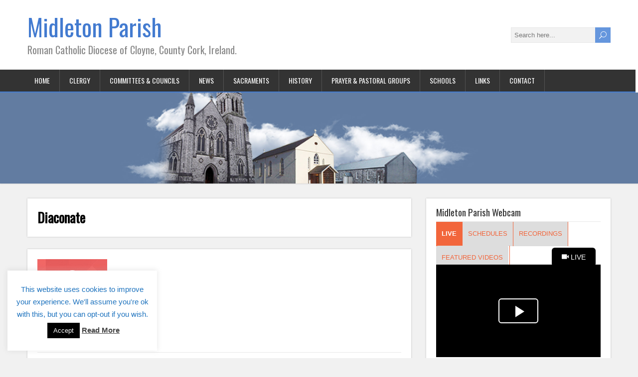

--- FILE ---
content_type: text/html; charset=UTF-8
request_url: https://www.churchservices.tv/hrmiddleton/embed
body_size: 7604
content:
				 
<!DOCTYPE html>
<html lang="en-US">
<head>
<meta charset="UTF-8" />
<title>Video Player</title>
<meta name="robots" content="noindex,follow" />
<meta name="format-detection" content="telephone=no">
<!--<link rel='stylesheet' id='passster-css-css' href='/wp-content/plugins/content-protector/assets/public/passster-public.min.css' type='text/css' media='all' />-->
<link rel='stylesheet' id='bootstrap-css-css' href='/wp-content/plugins/cstv/css/bootstrap.css' type='text/css' media='all' />

<link rel='stylesheet' id='video-js-css-css' href='/wp-content/plugins/cstv/js/nuevo8/videojs/skins/nuevo/videojs.min.css' type='text/css' media='all' />
<link rel='stylesheet' id='divi-fonts-css' href="https://fonts.googleapis.com/css?family=Open+Sans:300italic,400italic,600italic,700italic,800italic,400,300,600,700,800&#038;subset=latin,latin-ext" type='text/css' media='all' />
<link rel='stylesheet' id='divi-style-css' href='/wp-content/themes/cstv/style.css' type='text/css' media='all' />
<script type='text/javascript' src='/wp-includes/js/jquery/jquery.js'></script>
<script src="https://www.gstatic.com/cv/js/sender/v1/cast_sender.js?loadCastFramework=1"></script>
<style>
	.video-content-embed .tab-container .embed-player-tabs li a {
	padding:21px 50px;
}
	.embed-player-tabs > li > a#tab-player, .embed-player-tabs > li > a#tab-schedules, .embed-player-tabs > li > a#tab-recordings {
		margin-right:0px;
		border-radius:0px;
	}
	.dropdown-menu > li > a {
		line-height:2.5em;
	}
	.video-content-embed .dropdown-menu a {
		background-color:#e1e1e1;
	}
	.video-content-embed #reload-live-stream {
		color:#e1e1e1;
	}
#tab-uploads-content .entry-title2 {
	margin-left: 25px;
    margin-bottom: 10px;
}
	.dropdown-menu > li > a:hover {
		background-color:["player_tab_color_background_hover"];
	}
	.dropdown-menu{
		padding: 0px 0;
    	margin: 0px 0 0;
    	top: 85%;
	}
	body .video-content-embed .glyphicon-menu-hamburger {
		color: ["player_button_color_text"];
	}
body .video-content-embed .dropdown-toggle {
    color: ["player_button_color_text"];
	background-color:["player_tab_color_background"];
	padding: 10px 20px;
    text-transform: uppercase;
    margin-left: 40px;
}
body .video-content-embed #reload-live-stream {
    margin: 15px 10px 10px 30px;
    max-width: 144px;
	padding:5px 15px;
	padding-left: 17px;
	font-size: 14px;
	text-transform: uppercase;
	float: right;
}
body .video-content-embed .content {
	padding-top:0px;
}
body .video-content-embed .load-stream2 {
    background-color: #000;	
}
	/*.video-content-embed .nav-tabs {
		margin-top:22px;
	}*/
.btn-group.dropdown .dropdown-toggle {
	margin:10px 10px 10px 40px;
}
.btn-group.dropdown .dropdown-menu {
    left: 40px;
}
.btn-danger {
	border:0px;
}	

.video-content-embed .embed-player-tab-content {
	background-color:#ffffff;
}
html, body, .video-content-embed, .embed-player-tabs2, .embed-player-tab-container  {
    height: 100%;
    overflow-y: hidden;
}

.passster-form {
    background: #fff;
    padding: 10px;
    margin: 0px;
    text-align: center;
}
.passster-form h4 {
    font-size: 20px;
    font-weight: 700;
    color: #4998b3;
}
.passster-form p {
    font-size: 14px;
    font-weight: 400;
    padding-bottom: 15px !important;
    color: #000000;
}
.passster-form .error {
    font-size: 14px;
    font-weight: 400;
    color: #FFFFFF;
    background: #CC4C43;
}
body .church_protect_container .passster-form #passster_submit {
    background: #d9534f;
    color: #ffffff;
}
body .church_protect_container .passster-form #passster_submit:hover {
    background: #d9534f;
    color: #ffffff;
} 
.video-js .vjs-big-play-button:hover, .no-touch .video-js .vjs-button:hover {
    background-color: #f4511e;
}



	@media only screen and (max-width: 576px){
		.tab-container {
			margin-bottom:-10px;
		}
		.embed-player-tab-container {
			margin-top:0px;
		}
		.embed-clear {
			height:0px;
		}
		.video-content-embed .tab-container .embed-player-tabs li a {
         padding: 21px 40px;
       }
		body .video-content-embed .dropdown-toggle {
			margin-bottom:-10px;
		}
.video-content-embed #reload-live-stream-mobile {
    margin: -50px 40px 10px 10px;
    padding: 10px 20px;
    background-color: #000;
	text-transform:uppercase;
	font-size:14px;
   }
		.btn-group.dropdown .dropdown-toggle {
         margin: 10px 10px 0px 40px;
        }
	}
body.custom-background { background-color: #f2f2f2; }

/* Player Tabs */
 
.video-content-embed .nav li {
    border-right: 1px solid #f2663c;
}         
.video-content-embed .nav-tabs > li.active > a, .video-content-embed .embed-player-tabs > li > a:hover, .video-content-embed .embed-player-tabs > li.active > a:hover, .video-content-embed .nav-tabs > li.active > a:focus {
    border: 1px solid #f2663c;
}
.church-single-container .player-tabs li.active a, .video-content-embed .embed-player-tabs li.active a {
    background-color: #f2663c;
color: #ffffff;
}
.church-single-container .player-tabs li a, .video-content-embed .embed-player-tabs li a {
    background-color: #ddd;
color: #f2663c;
}
.nav-tabs.nav-justified > li > a {
    border-bottom: 1px solid #ddd;
}
.video-content-embed {
    background-color: #fff;
    /*background-color: #e1e1e1;*/
}
.video-content-embed .load-stream2 {
    background-color: #d9534f;
}
.video-content-embed .btn-danger:hover {
    border-color: #d9534f;
    background: #d9534f;
    color: #ffffff;
}
.video-content-embed #reload-live-stream {
    color: #ffffff;
}
.video-content-embed .dropdown-menu a {
    background-color: #ddd;
    color: #f2663c; 
    text-transform: uppercase;       
}
.video-content-embed .dropdown-toggle, .video-content-embed .dropdown-menu > .active > a {
    background-color: #f2663c;
color: #ffffff;        
}

.video-content-embed .video-row, #church-video-content .video-row {
    background-color: #f2663c;
}
.video-content-embed .video-row-title, #church-video-content .video-row-title {
    color: #ffffff;
    -webkit-text-fill-color: #ffffff;
}
.church-single-container .player-tabs li a:hover, .video-content-embed .embed-player-tabs li a:hover {
    background-color: #f2663c;
    color: #ffffff;  
}
.playlist-container { 
    position: absolute;
}   
.video-content-embed .embed-player-tab-content {
    overflow-y: visible;
} 
.embed-player-tab-container.tab-content .video-download-link a {
    color: #fff; 
    background-color: #F5511E;
}
</style>
<!--
.video-js .vjs-modal-dialog {

    background: rgba(0, 0, 0, 0.8);
    background: linear-gradient(180deg, rgba(0, 0, 0, 0.8), rgba(255, 255, 255, 0));
    overflow: auto;

}
.video-js .vjs-modal-dialog, .vjs-modal-dialog .vjs-modal-dialog-content {

    position: absolute;
    top: 0;
    left: 0;
    width: 100%;
    height: 100%;

}
.video-js .vjs-control-text {

    border: 0;
    clip: rect(0 0 0 0);
    height: 1px;
    overflow: hidden;
    padding: 0;
    position: absolute;
    width: 1px;
}
.vjs-modal-dialog .vjs-modal-dialog-content {

    text-align: center;
    font-size: 18px;

}
.vjs-modal-dialog .vjs-modal-dialog-content img {
    max-width: 100%;
    height: auto;
}
.vjs-modal-dialog .vjs-modal-dialog-content {

    font-size: 1.2em;
    line-height: 1.5;
    padding: 20px 24px;
    z-index: 1;

}
.video-js .vjs-control.vjs-close-button {

    cursor: pointer;
    height: 3em;
    position: absolute;
    right: 0;
    top: 0.5em;
    z-index: 2;

}
.video-js .vjs-control {

    position: relative;
    text-align: center;
    margin: 0;
    padding: 0;
    height: 100%;
    width: 4em;
    flex: none;

}
.vjs-icon-cancel, .video-js .vjs-control.vjs-close-button .vjs-icon-placeholder {

    font-family: VideoJS;
    font-weight: normal;
    font-style: normal;

}
.vjs-icon-cancel::before, .video-js .vjs-control.vjs-close-button .vjs-icon-placeholder::before {

    content: "\f115";

}
.vjs-button > .vjs-icon-placeholder::before {

    height: 3em;
    line-height: 1.17;
    font-size: 2.8em;

}
.vjs-button > .vjs-icon-placeholder::before {

    font-size: 1.8em;
    line-height: 1.67;

}
.video-js .vjs-big-play-button .vjs-icon-placeholder::before, .vjs-button > .vjs-icon-placeholder::before {

    text-align: center;

}
.video-js .vjs-big-play-button .vjs-icon-placeholder::before, .vjs-button > .vjs-icon-placeholder::before, .video-js .vjs-modal-dialog, .vjs-modal-dialog .vjs-modal-dialog-content {

    position: absolute;
    top: 0;
    left: 0;
    width: 100%;
    height: 100%;

}

.video-js .vjs-icon-placeholder {
    font-size: 15px;
}
.video-js .vjs-play-control.vjs-playing {
    margin-top: 3px;
}
.video-js .vjs-fullscreen-control {
    margin-top: 5px;
}
.vjs-grid .vjs-arrow .vjs-next, .vjs-grid .vjs-arrow .vjs-prev, .vjs-playlist-nav .vjs-next, .vjs-playlist-nav .vjs-prev {
    width: 20px;
    height: 33px;
}
.vjs-error-display {
    overflow: hidden !important;
}
.video-js .vjs-error-display .vjs-modal-dialog-content {
    top: 50%;
    font-size: 34px;
    margin-top: 0px;
}
-->
<style>
   
</style>
<meta name="viewport" content="width=device-width, initial-scale=1.0, maximum-scale=1.0, user-scalable=0" />
<script type="text/javascript">
    var _gaq = _gaq || [];
    _gaq.push(['_setAccount', 'UA-695498-6']);
    _gaq.push(['_setDomainName', '.churchservices.tv']);
    _gaq.push(['_trackPageview']);

    (function() {
        var ga = document.createElement('script'); ga.type = 'text/javascript'; ga.async = true;
        ga.src = ('https:' == document.location.protocol ? 'https://ssl' : 'http://www') + '.google-analytics.com/ga.js';
        var s = document.getElementsByTagName('script')[0]; s.parentNode.insertBefore(ga, s);
    })();
</script>
</head>
<body>
    
   
     
    <script type='text/javascript' src='/wp-content/plugins/cstv/js/nuevo8/videojs/video.min.js'></script>
    <!--<script type='text/javascript' src='/wp-content/plugins/cstv/js/nuevo7/videojs/videojs.pip.js'></script>-->
    <script type='text/javascript' src='/wp-content/plugins/cstv/js/nuevo8/videojs/nuevo.min.js'></script>
    <script src="/wp-content/plugins/cstv/js/nuevo8/videojs/plugins/videojs-chromecast.min.js"></script>
	<script src="/wp-content/plugins/cstv/js/nuevo8/videojs/plugins/videojs.offline.js"></script>
    <div class="default-stream" data-src="https://cdn3.wowza.com/5/TXkrK21OZktJNm91/CSTV-HTTP/hrmidleton.stream/playlist.m3u8"></div>
    <div id="current_playlist" data-id=""></div>
     
    <div class="video-content-embed ">
       
        
  
        <div class="btn-group dropdown tab-container ">
                            <ul class="embed-player-tabs nav nav-tabs responsive ">
                    <li  class="active"><a href="#" id="tab-player" data-target="#tab-player-content" data-toggle="tab" class="load-player-tab">Live</a></li>
    
                        
                                        <li><a href="#" id="tab-schedules" data-target="#tab-schedules-content" data-toggle="tab" class="load-player-tab">Schedules</a></li>
                        
                                        <li ><a href="#" id="tab-recordings" data-target="#tab-recordings-content" data-toggle="tab" class="load-player-tab">Recordings</a></li>
                        
                                        <li ><a href="#" id="tab-uploads" data-target="#tab-uploads-content" data-toggle="tab" class="load-player-tab">Featured Videos</a></li>
                        
                                    </ul>
        </div>
                 <a class="load-stream load-stream2 btn btn-lg btn-danger open-tab" id="reload-live-stream" href="#tab-player"  data-tab-index="0" data-type="stream" data-src="https://cdn3.wowza.com/5/TXkrK21OZktJNm91/CSTV-HTTP/hrmidleton.stream/playlist.m3u8" data-label="Live" data-player-type="" data-aspect-ratio="16:9"><span class="glyphicon glyphicon-facetime-video"></span> Live</a>
              
                <div style="text-align:right; clear: both;" class="embed-clear"><a class="load-stream btn btn-lg btn-danger open-tab" id="reload-live-stream-mobile" href="#tab-player"  data-tab-index="0" data-type="stream" data-src="https://cdn3.wowza.com/5/TXkrK21OZktJNm91/CSTV-HTTP/hrmidleton.stream/playlist.m3u8" data-label="To Live" data-aspect-ratio="16:9"><span class="glyphicon glyphicon-facetime-video"></span> Live</a></div>
                  <div class="embed-player-tab-container tab-content clearfix">  
            <!-- *** DEFAULT TAB *** -->
                        <div id="tab-player-content" class="embed-player-tab-content tab-pane fade in active tabbed-content" style="height: auto;">
                <div class="inner" style="overflow:visible;padding-right:0px;">
                    
                                        
                     
                        
                        <video id="playerLive" class="video-js vjs-fluid vjs-default-skin" controls  preload="auto"    >
                            
                            <p class="vjs-no-js">
                              To view this video please enable JavaScript, and consider upgrading to a web browser that
                              <a href="http://videojs.com/html5-video-support/" target="_blank">supports HTML5 video</a>
                            </p>
                        </video> 
                                               <div class="row video-footer">
                            <div class="col-xs-8 col-sm-9">
                                <div class="video-title"> 
                                                                    </div>
                            </div>
                            <div class="col-xs-4 col-sm-3 text-right video-download-link"></div>
                        </div>  
                        <div class="row video-footer">
                            <div class="col-sm-12">
                                <div class="video-description"></div>
                            </div>
                            <div class="archive-video hidden"></div>
                        </div>
                                                        </div> <!-- inner -->
            </div>
                        
            <!-- *** LIVE TAB *** -->
            <div id="tab-live-content" class="embed-player-tab-content tab-pane fade tabbed-content" style="height: auto;">
                <div class="inner" style="overflow:visible;padding-right:15px;">
                    
                     
                        <video id="playerLive2" class="video-js vjs-fluid vjs-default-skin" controls preload="auto" style="width: 100%; height: 100%;" poster="https://www.churchservices.tv/wp-content/uploads/2020/12/2020-12-16_14h24_20-2.png"    >
                            <source src="https://cdn3.wowza.com/5/TXkrK21OZktJNm91/CSTV-HTTP/hrmidleton.stream/playlist.m3u8" type="application/x-mpegurl"/>
                            <p class="vjs-no-js">
                              To view this video please enable JavaScript, and consider upgrading to a web browser that
                              <a href="http://videojs.com/html5-video-support/" target="_blank">supports HTML5 video</a>
                            </p>
                        </video> 
                                                        
                 </div> <!-- inner -->
            </div>
            
            <!-- *** LATEST VIDEOS TAB *** -->
                        
            <!-- *** SCHEDULES TAB *** -->
            <div id="tab-schedules-content" class="embed-player-tab-content tab-pane fade tabbed-content">
                <div class="inner content">
                                        <p class="profile-link"><a href="https://www.churchservices.tv/hrmiddleton" target="_blank">View church profile &raquo;</a></p>
                                                            
                    <h2 class="entry-title2" style='text-align: left;margin-top: 15px;'>Schedule for 26/01/2026 to 01/02/2026</h1>
                    
                                <h3 style="margin-top: 30px;">Monday</h3>
                                
                                    <div class="container-fluid church-daily-schedule">
                                        
                                    </div>
                             
                                
                                <h3 style="margin-top: 30px;">Tuesday</h3>
                                
                                    <div class="container-fluid church-daily-schedule">
                                        
                                    </div>
                             
                                
                                <h3 style="margin-top: 30px;">Wednesday</h3>
                                
                                    <div class="container-fluid church-daily-schedule">
                                        
                                    </div>
                             
                                
                                <h3 style="margin-top: 30px;">Thursday</h3>
                                
                                    <div class="container-fluid church-daily-schedule">
                                        
                                    </div>
                             
                                
                                <h3 style="margin-top: 30px;">Friday</h3>
                                
                                    <div class="container-fluid church-daily-schedule">
                                        
                                    </div>
                             
                                
                                <h3 style="margin-top: 30px;">Saturday</h3>
                                
                                    <div class="container-fluid church-daily-schedule">
                                        
                                    </div>
                             
                                
                                <h3 style="margin-top: 30px;">Sunday</h3>
                                
                                    <div class="container-fluid church-daily-schedule">
                                        
                                    </div>
                             
                                                    <div class="timetable-recording-notice" style="margin-top: 30px;">
                        Times in red are scheduled for recording <br>
                        All recording requests must be made in advance.<br>
                        <small>All times are <span id="timezone-display" style="font-weight: bold;"></span></small>
                    </div>
                                    </div>
                <div class="disable-player"></div>
            </div>

            <!-- *** RECORDINGS TAB *** -->
            <div id="tab-recordings-content" class="embed-player-tab-content tab-pane  fade tabbed-content">
                <div class="inner content">
                                        <p class="profile-link"><a href="https://www.churchservices.tv/hrmiddleton" target="_blank">View church profile &raquo;</a></p>
                                        <div style="float: right;margin-top:15px; margin-right:15px;">                        
                        <div style="display: inline-block;"><strong>Sort By: </strong></div>
                        <div style="display: inline-block;">
                            <select name="orderby" class="form-control" id="sort-order-recording">
                                <!--<option value="default" >Default</option>-->
                                <option value="date" >Date</option>
                                <option value="most-viewed" >Most Viewed</option>
                                
                            </select>
                        </div>
                    </div>
                    <h2 class="entry-title2" style='text-align: left;margin-top: 15px;'>Watch Previously Recorded Services</h2>
                    <div class="container-fluid video-list">
                        <div class="row church-video-container auto-clear">  
                 
                                                    </div><!-- end row-->
                   </div> <!-- container -->
                </div> <!-- inner-content -->
                <div class="disable-player"></div>
            </div>
            
            <!-- *** UPLOADS TAB *** -->
            <div id="tab-uploads-content" class="embed-player-tab-content tab-pane fade   tabbed-content">
                <div class="inner content">
                    
                                        <p class="profile-link"><a href="https://www.churchservices.tv/hrmiddleton" target="_blank">View church profile &raquo;</a></p>
                                                            <div style="float: right;margin-top:15px; margin-right:15px;">    
                    
                        <div style="display: inline-block;"><strong>Sort By: </strong></div>
                        <div style="display: inline-block;">
                            <select name="orderby" class="form-control" id="sort-order-upload">
                                <option value="default" >Default</option>
                                <option value="most-viewed" >Most Viewed</option>
                                <option value="date" >Date</option>
                            </select>
                        </div>                   
                                         </div>
                     
                    <h2 class="entry-title2" style='text-align: left;margin-top: 15px;'>Play Uploaded Services</h2>
                    <div class="container-fluid video-list">
                        <div class="row church-video-container auto-clear">                                                                         
                                                   </div><!-- row -->
                   </div> <!-- container -->
                </div> <!-- inner-content -->
                <div class="disable-player"></div>
            </div> <!-- tab-uploads --> 

            <!-- *** ON DEMAND TAB *** -->
            <div id="tab-ondemand-content" class="embed-player-tab-content tab-pane fade  tabbed-content">
                <div class="inner content">
                                        <p class="profile-link"><a href="https://www.churchservices.tv/hrmiddleton" target="_blank">View church profile &raquo;</a></p>
                                        <h2 class="entry-title2" style='text-align: left;margin-top: 15px;'>On Demand Videos</h2>
                    These videos are part of a playlist on the Parish TV player.
                    <div class="container-fluid video-list">
                        <div class="row church-video-container auto-clear">                                     
                                                               <div class="col-xs-12 col-sm-4">
                                        <div>No featured videos.</div>
                                    </div>
                                                   </div><!-- row -->
                    </div> <!-- container -->
                </div> <!-- inner-content -->
                <div class="disable-player"></div>
            </div> 
        </div> <!-- tab content -->                         
    </div><!-- video-content-embed -->
                    
                        

<div class="reset-search-recordings"></div>
<div class="reset-search-uploads"></div>
<script type='text/javascript' src='https://maxcdn.bootstrapcdn.com/bootstrap/3.3.7/js/bootstrap.min.js'></script>
<script type='text/javascript' src='https://cdnjs.cloudflare.com/ajax/libs/jstimezonedetect/1.0.7/jstz.min.js'></script>
<script type='text/javascript' src='https://cdnjs.cloudflare.com/ajax/libs/moment.js/2.29.1/moment.min.js'></script>
<script type='text/javascript' src='https://cdnjs.cloudflare.com/ajax/libs/moment-timezone/0.5.33/moment-timezone-with-data.min.js'></script>
<script type='text/javascript' src='/wp-includes/js/jquery/jquery-migrate.min.js'></script>
<script src='https://use.fontawesome.com/releases/v5.0.9/js/all.js'></script>
<script type='text/javascript' src='/wp-content/plugins/cstv/js/cstv.js'></script>
<!--
<script src='https://unpkg.com/videojs-errors@4.1.0/dist/videojs-errors.js'></script>
<link rel='stylesheet' id='videojserrors-style-css' href='https://unpkg.com/videojs-errors@4.1.0/dist/videojs-errors.css' type='text/css' media='all' />
-->

<script>
jQuery(document).ready(function(){ 
    playerLive = videojs('playerLive');
	playerLive.fluid(true);
    playerLive.nuevo({
       videoInfo: false,
       buttonForward: true,
       shareMenu: true,
       zoomMenu: false,
       rateMenu: false
    }); 
    //playerLive.pip();
	
	var offlineImage =  "https://www.churchservices.tv/wp-content/plugins/cstv/images/stream-unavailable.png";
	playerLive.offline({offlineImage: offlineImage, offlineTimeout:30});
	
	//playerLive.offline({offlineStream: "https://cstv-assets.s3-eu-west-1.amazonaws.com/stream-unavailable.mp4"});	
    
   
    playerLive.src({
        src: "https://cdn3.wowza.com/5/TXkrK21OZktJNm91/CSTV-HTTP/hrmidleton.stream/playlist.m3u8",
        type: 'application/x-mpegURL'
    });
    playerLive.on("ended",function(){
         console.log("ended video");
    });
    playerLive.chromecast();    
});    

//playerLive.errors({
  //errors: {
  //  4: {
  //    headline: 'This is an override for the generic MEDIA_ERR_DECODE',
  //    message: 'The Stream is currently not available.<p>Please refresh your browser.'
  //  }
  //}
//});


  
    
    if (jQuery('#videojs-playlist').length){
        // Playlist 
        var player = videojs('videojs-playlist');
        
        player.nuevo({
           videoInfo: true,
           buttonForward: true,
           shareMenu: true,
           zoomMenu: false,
           rateMenu: false,
           playlistUI: true, // set to disable playlist UI completely
           playlistShow: true, // set to hide playlist UI on start
           playlistAutoHide: true, // Disable playlist UI autohide on video play event
           playlistNavigation: false , // set to show playlist navigation arrows
           playlistRepeat: false // set to repeat playlist playback

        });
        //player.pip();
    
        var videojs_playlist = [
             
        ];    
        player.playlist(videojs_playlist);
		player.offline({offlineImage: "https://www.churchservices.tv/wp-content/plugins/cstv/images/stream-unavailable.png", offlineTimeout:30});
		//player.offline({offlineStream: "https://cstv-assets.s3-eu-west-1.amazonaws.com/stream-unavailable.mp4"});		
        player.chromecast();
    }

jQuery(document).ready(function(){

        
    	
    jQuery('.video-content-embed .load-stream').click(function(event){
        event.preventDefault();
        var redirect = jQuery(this).attr('data-redirect');
         if (typeof redirect !== typeof undefined && redirect !== false) {
             window.location  = jQuery(this).attr('data-redirect');
            return;
         }
         var streamswitch = jQuery(this).attr('data-src');
         var type = jQuery(this).attr('data-type');
         var returntab = jQuery(this).attr('data-tab');
         var returnlabel = jQuery(this).attr('data-returnlabel');

         var label = jQuery("#reload-live-stream").attr('data-label');
//         if (label == "Return to Playlist") label = "Playlist";

         var recording_title = jQuery(this).attr('data-title');
         var recording_description = jQuery(this).attr('data-description');
         var recording_url = jQuery(this).attr('data-url');
         var recording_id = jQuery(this).attr('data-id');
         var church_id = jQuery(this).attr('data-church-id');
         var table = jQuery(this).attr('data-table');
         
         if (streamswitch != "") {
             jQuery('.load-stream').removeClass('active');
            jQuery(this).addClass('active');
            jQuery("#tab-player").tab("show");
            if (type == "video") {
                jQuery('.stream-tabs').addClass('hidden');
                jQuery("#reload-live-stream").html('&laquo; To ' + label);
                jQuery("#reload-live-stream-mobile").html('&laquo; To ' + label);
                jQuery('.archive-video').removeClass('hidden');
                jQuery(".video-title").html(recording_title);
                jQuery(".video-description").html(recording_description);
                if (recording_url != "") jQuery(".video-download-link").html("<a href='"+recording_url+"' target='_blank'>Download Video</a>");
                   
                if (recording_id > 0) {
                     jQuery.ajax({
                        type: 'GET'
                        , url: '/index.php'
                        , data: 'get_stats=1&church_id=' + church_id + '&id='+recording_id+'&table='+table
                        , success: function (data) {
                            
                         }
                    }); 
                }        
            } else {
                jQuery('.stream-tabs').removeClass('hidden');
                jQuery("#reload-live-stream").html('<span class="glyphicon glyphicon-facetime-video"></span> ' + label);
                jQuery("#reload-live-stream-mobile").html('<span class="glyphicon glyphicon-facetime-video"></span> ' + label);
                jQuery('.archive-video').addClass('hidden');
                jQuery(".video-title").html("");
                jQuery(".video-description").html("");
                jQuery(".video-download-link").html("");
                
            }
                           // playerLive.reset();
                var new_source = {
                   sources: [
                      {src:streamswitch,type:'application/x-mpegurl'}
                   ],
                   shareTitle: recording_title
                }
                playerLive.changeSource(new_source);
                playerLive.play();
               playerLive.on("ended",function(){
                   jQuery(returntab).tab("show");
               });
                
         }
                
    }); 
    
    
 if (jQuery("#playerLive").is(':visible')) {
    var defaultstream = jQuery(".default-stream").data("src");

    setInterval(function(){
        var currentstream = playerLive.currentSrc();
        var current_playlist_id = jQuery("#current_playlist").attr('data-id');

        var static_playlist = false;
        var second_stream = false;
        var archive_video = false;
         var no_playlist = false;
                
        if (jQuery(".archive-video").is(':visible')) archive_video = true; //if viewing a video a recording or an upload
        if (jQuery(".disable-player").is(':visible')) archive_video = true; //if viewing a video a recording or an upload
                    second_stream = false;
            
        if (current_playlist_id == "") no_playlist = true;
         
        //console.log("second stream: "+second_stream);
        //console.log("current stream: "+currentstream);
        //console.log("default stream: "+defaultstream);
        //console.log("archive: "+archive_video);
        //console.log("no playlist: "+no_playlist);
        if((second_stream == true && currentstream != defaultstream) || archive_video || no_playlist){
            // don't change stream if someone has clicked on other tabs
           console.log("don't switch stream for this tab");
        } else {
             console.log("check stream");
             jQuery.ajax({
                type: 'GET'
                , url: '/index.php'
                , dataType: 'json'
                , data: 'get_currently_playing=1&church_id=760&playlist_id='+current_playlist_id
                , success: function (data) {
                    //data =  data.replace(".stream","");
                    if (data.schedule_id != '') {
                        console.log("playing-schedule");
                        console.log("pass: "+data.upload_password);
                        if (data.upload_password == 1) location.reload() // kick in password protection
                        if (playerLive.currentSrc() != data.stream_url) {
                            console.log("load-live");
                            playerLive.reset();
                            playerLive.changeSource({
                              src: data.stream_url,
                              type: 'application/x-mpegurl'
                            });
                            jQuery("#reload-live-stream").attr('data-label','Live');
                            jQuery("#reload-live-stream-mobile").attr('data-label','Live');
                            jQuery("#reload-live-stream").html('<span class="glyphicon glyphicon-facetime-video"></span> Live');
                            jQuery("#reload-live-stream-mobile").html('<span class="glyphicon glyphicon-facetime-video"></span> Live');
                            jQuery('.archive-video').addClass('hidden');
                            jQuery(".video-title").html("");
                            jQuery(".video-description").html("");
                            jQuery(".video-download-link").html("");
                        }
                        
                    } else if (data.video_id != '') {
                        console.log("playing-video");
                        
                        if (playerLive.currentSrc() != data.stream_url) {
                            console.log("load-playlist");
                            var current_playlist_id = jQuery("#current_playlist").attr('data-id');
                            console.log("current: "+current_playlist_id+" - server: "+data.playlist_id);
                            if (data.playlist_id != current_playlist_id) location.reload(); // reload if different playlist or new playlist exists
                            playerLive.reset();
                            playerLive.changeSource({
                              src: data.stream_url,
                              type: 'application/x-mpegurl'
                            });
                            jQuery("#reload-live-stream").attr('data-label','Playlist');
                            jQuery("#reload-live-stream-mobile").attr('data-label','Playlist');
                            jQuery("#reload-live-stream").html('<span class="glyphicon glyphicon-facetime-video"></span> Playlist');
                            jQuery("#reload-live-stream-mobile").html('<span class="glyphicon glyphicon-facetime-video"></span> Playlist');
                            jQuery('.archive-video').addClass('hidden');
                            jQuery(".video-title").html("");
                            //jQuery(".video-title").html("Past Recording");
                            jQuery(".video-description").html("");
                            jQuery(".video-link").html("");                            
                        }
                        
                    } else {
                        console.log("playing-stream-default");
                        if (playerLive.currentSrc() != data.stream_url) {
                            playerLive.reset();
                            playerLive.changeSource({
                              src: data.stream_url,
                              type: 'application/x-mpegurl'
                            });
                        }
                        var current_playlist_id = jQuery("#current_playlist").attr('data-id');
                        console.log("current2: "+current_playlist_id+" - server2: "+data.playlist);
                       // if (data.playlist == 0 && current_playlist_id > 0) location.reload(); 
                       // reload if no playlist exists anymore
                        
                    }
                 },
                 error: function(XMLHttpRequest, textStatus, errorThrown) { 
            //        alert("Status: " + textStatus); alert("Error: " + errorThrown); 
                } 
             });
       }
    },20000);
  }  

  jQuery(".dropdown-menu li a").click(function(){
     jQuery(this).parents(".dropdown").find('.btn').html('<span class="glyphicon glyphicon-menu-hamburger"></span> &nbsp;'+jQuery(this).text()+'&nbsp; <span class="caret"></span>');
     jQuery('.dropdown-menu .active').removeClass('active');
     if (jQuery(this).text() == "Live") {
         if (playerLive) {
            var live_stream = jQuery(".default-stream").attr('data-src');
            if (playerLive.currentSrc() != live_stream) {
                
                var new_source = {
                   sources: [
                      {src:live_stream,type:'application/x-mpegurl'}
                   ]
                }
                playerLive.changeSource(new_source);
                
               playerLive.play();
               console.log("found live:"+live_stream);
            } else console.log("stream is same");
         }else console.log("playerlive is not visible");
         
     } else if (jQuery(this).text() == "Latest Videos") {
        console.log("switched to latest videos tab");
        //if (playerLive) playerLive.pause();
        //player.pause();
        player.playlist(videojs_playlist);
     }
  });
  
  
  jQuery('#filter-category').on('change', function () {
      var category_id = jQuery(this).val(); // get selected value
      var orderby = jQuery("#sort-order-upload").val(); // get selected value      
      window.location = "https://www.churchservices.tv/hrmiddleton/embed/?orderby="+orderby+"&category_id="+category_id+"&activetab=uploads"; 
      return false;
  });   
  jQuery('#sort-order-upload').on('change', function () {
      var orderby = jQuery(this).val(); // get selected value
     if (jQuery("#filter-category").length) var category_id = jQuery("#filter-category").val(); // get selected value
     else var category_id = "";
      window.location = "https://www.churchservices.tv/hrmiddleton/embed/?orderby="+orderby+"&activetab=uploads&category_id="+category_id; 
      return false;
  });   
  jQuery('#sort-order-recording').on('change', function () {
      var orderby = jQuery(this).val(); // get selected value
      if (jQuery("#filter-category").length) var category_id = jQuery("#filter-category").val(); // get selected value
     else var category_id = "";
     //console.log("https://www.churchservices.tv/hrmiddleton/embed/?orderby="+orderby+"&activetab=recordings&category_id="+category_id);
      window.location = "https://www.churchservices.tv/hrmiddleton/embed/?orderby="+orderby+"&activetab=recordings&category_id="+category_id; 
      return false;
  });   
 
});      
    var hash = document.location.hash;
    var prefix = "tab_";
    if (hash) {
        jQuery('.nav-tabs a[href="'+hash.replace(prefix,"")+'"]').tab('show');
    } 
    
    // Change hash for page-reload
    jQuery('.nav-tabs a').on('shown', function (e) {
        window.location.hash = e.target.hash.replace("#", "#" + prefix);
    });
</script>
</body>
</html>


--- FILE ---
content_type: text/css
request_url: https://www.churchservices.tv/wp-content/themes/cstv/style.css
body_size: 10905
content:
/*
 Theme Name:     Church Services
 Theme URI:      https://www.koality.com
 Description:    Theme developed for ChurchServices.tv
 Author:         Koality Web Solutions Inc.
 Author URI:     https://www.koality.com
 Template:       Divi
 Version:        1.0.0
*/
 
@import url("../Divi/style.css");
 
/* =Theme customization starts here
------------------------------------------------------- */
/** --------------transferred from header -------------------*/
.et_right_sidebar #left-area {
    float: none !important;
    width: 95% !important;
}    
.h1-title h1 {
  margin-top:40px;
}
#main-content {
  padding-top: 50px;
}
.page .post-wrap h1, body .entry-title {
    padding: 0px 30px 20px;
}
.page-title-outside .page-title-container {
  padding: 0 0 27px;
}
#main-footer .footer-widget h4::after {
  top:50px;
}
#et-boc .text-widget {
  border: 1px solid #f2f2f2;
    background-color: #fff;
    -webkit-box-shadow: 10px 10px 5px -6px rgb(0 0 0 / 58%);
    -moz-box-shadow: 10px 10px 5px -6px rgba(0,0,0,.58);
    box-shadow: 10px 10px 5px -6px rgb(0 0 0 / 58%);
    padding: 0 0 30px;
}
.textwidget {
  padding-top:20px;
  
}
.footer-widget .fab {
    font-size:24px;
}
#footer-widgets img {
    margin: 5px 0px;
    max-height: 30px;
}
 
	 #main-content .et_pb_section {
    padding: 00px 0;
}
  #page-container input[type="button"] {
    padding: 10px 20px;
    max-width: 300px;
    width: 35%;
}
  #main-content .container, .et_pb_row {
    width: 90%;
}
#et-main-area {
      background-image: none;
	}


/*** Login Screen ***/
#main-content {
  padding-top: 50px;
  background-image:url(/wp-content/uploads/2021/03/waves-bg3.png)!important;
  background-size:contain;
  background-repeat:no-repeat;
  background-color:transparent!important;
}

.extended-widget-opts-form {
  display:None;
}

.post-type-archive-special_event .entry-featured-image-url img {
	object-fit:cover;
	height:250px;
}
.single-special_event #main-content {
     padding-bottom:30px;
}
.single-special_event img.alignright {
	margin-top:-40px;
}
.single-special_event .special_event .et_post_meta_wrapper img {
	display:none;
}
.single-special_event .page .post-wrap h1 {
   background:none!important;
}
body.single-special_event .entry-title {
	background:none;
}
/* Contact Page */
.contact, .contact a, .contact2 {
    color:#ffffff;
    font-weight:bold;
}
.contact {
    margin-right:20px;
}


/* Header */
#et-menu {
    margin-top:20px;
 }
#et-navigation>ul>li {
    padding-top:20px;
 }
.header.left-right #et-navigation > ul > li > a {
    padding-top:15px;
}
#et-navigation>ul>li:hover {
    background-color:#f2f2f2;
 }
#et-navigation>ul>li>a:before {
    top:60px;
}
#et-navigation>ul>li a {
    padding-left:15px;
    padding-right:15px;
}
#et-navigation>ul>li {
    margin:5px 0px;
}

#main-header .current-menu-item {
    background-color:#f2f2f2;
}
#main-header {
    /*background-color:#ffffff;*/
    background-image:url(/wp-content/uploads/2021/03/menu-bg.png)!important;
  background-repeat:no-repeat;
  background-size:cover;
}
#main-header .logo {
    margin: 0px -20px;
}
#et-secondary-menu, #et-secondary-menu a {
    font-size: 16px;
    font-weight: bold;
} 
.top-header-search {
    padding-right: 50px;
    text-transform:uppercase;
    
}
.ui-autocomplete {
	z-index:9000;
}
#header-find-church-autocomplete {
    max-width: 150px;
}
.top-header-email {
    padding-right: 15px;
}
.btn-video-search {
	border:0px;
}
.btn-video-search {
	background-color:#f5511e;
    color:#fff;
    border:0px;
    text-transform:uppercase;
    font-weight: bold;
        
}
.video-content-player {
    position: relative;
}
.video-content-player .vjs-poster {
	background-color:transparent;
}
.search-align-center {
	text-align:center;
}
#search-videos-form .btn-primary:hover {
    color: #fff;
    background-color: #d34419;
    border-color: #d34419;
}
input[type=text].form-control  {
	border:0px;
}
#search-videos-form .search-label {
     text-align:right;
     font-weight:bold;
}
.search-videos .btn-default:active:hover, .search-videos .btn-default.active:hover, .search-videos .open > .dropdown-toggle.btn-default:hover, .search-videos .btn-default:active:focus, .search-videos .btn-default.active:focus, .search-videos .open > .dropdown-toggle.btn-default:focus, .search-videos .btn-default:active.focus, .search-videos .btn-default.active.focus, .search-videos .btn-default:focus, .search-videos .btn-default.focus, .search-videos .btn-default:hover{
	background-color:#d34419;
	color:#ffffff;
	border:0px;
}
#search-videos-form {
	margin: 0px 5px 5px 4px;
}
#search-videos-form.panel {
  	border-radius: 0px 0px 4px 4px;
}
.btn-video-search .svg-inline--fa {
		color:#ffffff;
		font-size:14px;
}
.cstv-btn-search, .cstv-btn-search:focus {
    color: #000000;
    background-color: #e5e6dd;
    border-color: #e5e6dd;
    font-weight: bold;
}

.cstv-church-search .input-group-addon {
    background-color: #57565B;
    border-color: #57565B;
    color: #fff;
}
/*.cstv-sidebar {
    border: 1px solid #f2f2f2;
background-color: #ffffff;
    -webkit-box-shadow: 10px 10px 5px -6px rgba(0,0,0,0.58);
    -moz-box-shadow: 10px 10px 5px -6px rgba(0,0,0,0.58);
    box-shadow: 10px 10px 5px -6px rgba(0,0,0,0.58);
    padding: 0px;
    }*/
.cstv-sidebar .textwidget {
	padding:10px 30px;
}
#top-header {
background: #57565b url;
}
.et_fixed_nav .et-fixed-header #main-header {
    background-position:right 0px;
}
header.header #top-header .contact .et-extra-social-icon a {
    margin-right:-10px;
}
#main-header .container {
    width: 95%;
    margin-top:0px;
}
.nav > li > a {
    padding:10px;
}
#top-menu-nav {
	
   height:120px;

}
#main-header {
    -webkit-box-shadow: none;
    -moz-box-shadow: none;
    box-shadow: none;
}
body #main-header {
    z-index: 100;
}
.et_fixed_nav #top-header {
    z-index: 90001 !important;
}
#logo {
    /*max-height: 100%;
    margin-top: -45px;*/
    margin-left: -20px;
}
#top-menu li {
    padding-right:0px;
}

#main-header .current-menu-item {
    background-color: #f2f2f2;
    border-bottom: 2px solid #F5511E;
}
#top-menu-nav .nav>li>a:focus, #top-menu-nav .nav>li>a:hover {
    text-decoration: none;
    background-color: #f2f2f2;
    border-bottom: 2px solid #F5511E;
}
#top-menu-nav  .nav>li>a:focus, #top-menu-nav  .nav>li>a:hover {
    color:#F5511E!important;
}
#et-info-email:hover, #et-secondary-menu>ul>li>a:hover, #top-menu-nav>ul>li>a:hover, .et-social-icons a:hover {
    opacity: 1;
}
#search-videos-form.panel {
    margin-bottom: 10px;
    color: #ffffff;
    background-color: #f5511e;
    padding: 20px;
}
.county-sidebar .panel {
    background-color: transparent;
    padding: 0px;
    margin-top: 0px;
}

/* Footer */
/*#footer-bottom {
    display: none;
}*/
.fa-envelope{
    font-size:22px;
    color:#f5511e;
}
#footer-widgets h4, #footer-widgets .et_pb_widget h4.title {
    color: #ffffff;
}
#footer-widgets h4, #footer-widgets .et_pb_widget h4.title {
    font-size: 22px;
}
#footer-widgets .title {
    position: relative;
    margin-bottom: 30px;
    line-height: 1 !important;
}
#footer-widgets .title::after {
    content: "";
    height: 4px;
    width: 100px;
    color: #fff;
    background-color: #f5511e;
    position: absolute;
    top: 40px;
    left: 0px;
    z-index: 10;
}
#footer-widgets .row {
    margin-bottom:20px;
}
#footer-widgets .et_pb_widget li, #footer-widgets .et_pb_widget.woocommerce .product_list_widget li {
    border-bottom:0px;
}
#footer-widgets .et_pb_widget li {
    padding:9px 0px;
}
#footer-widgets hr {
    width:20%;
    color: #f5511e;
    border: 2px solid;
    margin-bottom:20px;
}

#footer-widgets #text-4.et_pb_widget.widget_text .textwidget {
    padding: 20px 0 0px;
    background-color: #222;
}
#footer-widgets #text-4.et_pb_widget {
    margin-bottom:0px;
}
#footer-widgets .footer-widget li::before {
    font-family: "Font Awesome 5 Free";  
      content: "\f0da";
      color:#ffffff;
      font-weight: 900;
    font-size: 18px;
    margin-right: 10px;
    position: relative;
    top: 0px !important;
    border: none;
}
#footer-widgets .footer-widget li {
    padding-left: 0px;
}
#footer-widgets .footer-widget a, #footer-widgets .footer-widget li {
    line-height:.5em;
}
.footer-contact-info {
    line-height:1.8em;
}
#footer-widgets .et_pb_widget {
    margin-bottom:0px;
}
#footer-widgets img {
    margin:10px 0px;
}
.footer-widget {    
    border-right: 1px solid #000000;
}
.footer-widget:nth-of-type(3) {
    border:0px;
}
#back_to_top {
    bottom:50px;
}
#main-footer .footer-widget h4 {
    position: relative;
    margin-bottom: 30px;
    line-height: 1 !important;
}
#main-footer .footer-widget h4::after {
    content: "";
    height: 4px;
    width: 100px;
    color: #fff;
    background-color: #f5511e;
    position: absolute;
    top: 50px;
    left: 0px;
    z-index: 10;
}
.divider {
	text-align:center;
}
#main-content .h1-title {
	margin-bottom:0px;
}
/* Content Pages */

#et-main-area {
    background: url(/wp-content/uploads/2018/05/waves-bg3.png);
    background-repeat: no-repeat;
    background-color: #ffffff;
    background-size: contain;
}


.page-template-page-template-churces #main-content {
    padding-top: 0px;
    background: url(/wp-content/uploads/2018/05/waves-bg2.png) 0% 0% / 100% auto no-repeat rgb(255, 255, 255);
}

#main-content {
    background-color: transparent;
}


#main-content .container:before {
    display:none;
}

a:focus, a:hover {
    color:#000000;
}
h1 {
    font-size:40px;
}
body .schedule-arrow {
    background-color: transparent!important;
}
.entry-title {
    font-size:26px;
}

body .page .post-wrap h1 {
    padding-bottom: 25px !important;
}

.et_pb_section {
    background-color: transparent;
}
.page .post-wrap {
    padding: 0px;
}
.page .post-wrap h1, body .entry-title {
    padding: 0px 30px 20px;
    display: table;
    line-height: 1;
    background-repeat: no-repeat;
    background-position: right center;
    text-align: center;
    margin-left: auto;
    margin-right: auto;
    font-size: 40px;
}
.entry-title-divider {
    margin-bottom: 20px;
}
.page article, .single article {
    background:none;
    border-top:0px;
    box-shadow: 0 0px 0px rgba(0,0,0,.1);
}
h1, h2, h1 a, h2 a {
    text-align:center;
}
.page .post-wrap h1 {
    padding: 25px 30px 25px;
    display: table;
    justify-content: center;
    line-height: 1;
    background-repeat: no-repeat;
    background-position: right center;
    margin-left: auto;
    margin-right: auto;
}
.post-content .et_pb_section {
    background:none;
}
.radio-description {
    min-height: 80px;
}    
.radio-image {
    min-height: 74px;
}        
/* Churches */
.church-notification {
    color: #57565b;
    background-color: #e5e6dd;
    border-color: #c7c3c3;
    font-weight: 600;
}
.church-notification ul {
    list-style: disc;
    margin-left: 20px;
}
.single-church-page {
    background-color:#b2a9a9;
}
.single-church-page img {   
    padding-top: 10px;
    padding-left: 20px;
    margin-bottom: -10px;
    padding-bottom: 0px;
}


.church-container {
    margin: 15px;
}
.church-container .church-title {
    padding: 10px 6px;
    margin-top: -10px;
    text-align:center;
    font-size: 1em;
    font-weight: bold;
    background-color: #fff;
    height: 70px;
    line-height:1.4em;    
}
.church-container img {
    display: inline-block;
}
.church-single-container {
    width: 100%;
}
.pagination {
    float: right;
    margin-right: 30px;
}
.pagination > .active > span,.pagination > .active > a {
    background-color: #f5511e;
    border-color: #f5511e;
}
.pagination > .active > a, .pagination > .active > span, .pagination > .active > a:hover, .pagination > .active > span:hover, .pagination > .active > a:focus, .pagination > .active > span:focus {
    background-color: #f5511e;
    border-color: #f5511e;
}   
#page-container .church-contact input[type=button] {
    background: #F5511E;
    color: #ffffff;
    font-size: 14px;
}
.church-contact .svg-inline--fa {
    font-size:18px;
    margin-right:10px;
    }
.church-contact-title {
    color: #F5511E;
    font-weight: bold;
}

.church-contact {
    padding: 0px 10px 0px;
    border-bottom: 0px solid #57565B;
    background-color: #e0dede;
    margin: 10px 0px;
    font-size: 14px;
}
.church-contact-value {
    margin-left: 33px;
}
.church-location {
    text-align: center;
}
.church-schedule-container {
    margin-top: 0px;
    padding-top: 0px;
    background-size: cover;
    background-color: #ffffff;
}
.full-schedules .church-schedule-container {
    background: none;
    background-color: transparent;
}
.church-single-container {
    /*background: url(/wp-content/uploads/2018/05/Background.jpg)no-repeat;*/
    background: url(/wp-content/uploads/2018/05/waves-bg2.png)no-repeat;
    background-size: cover;
    background-position: center bottom;
    padding-bottom:30px;
    padding-top:30px;
    background-color:#f2f2f2;
    }
/*.church-address h3 {
    color:#ffffff;
}*/

.church-contact, .single-church-page {
    background-color:#2d2d2d;
    color:#ffffff;
}
.church-contact-value a{
    color:#ffffff;
}

.church_schedule_tabs_container .tab-content, .church-daily-schedule {
    border: none;
}
.panel-body {
    padding: 0px 15px;
    border-top: none;
}
.schedule-accordion {
    cursor: pointer;
}
.schedule-arrow {
    padding:10px 0;
    background-color:#fff;
    z-index:2;
    cursor: pointer;
  
}

#prev-tab {
    left:0;
}
#next-tab {
    right:0;
}
.church-schedule-range {
    text-align: center;
    margin-left: auto;
    margin-right: auto;
    font-size: 1.3em;
   font-weight: bold;
   margin-bottom: 15px;
}
.church_protect_container  .passster-form{
    max-width: 350px;
    margin: 30px auto;
}
.church_protect_container  .passster-form #passster_submit {
    background-color: #f5511e;
    border: 1px solid #f5511e;    
}
#player-1  .passster-form {
    color: #fff;
    text-align: center;
    padding: 40px;
    margin-bottom: 20px;   
}
#player-1 .passster-form form {
    padding: 20px;    
}
#player-1  .passster-form form input[type=password] {
    max-width: 150px;
    padding: 8px;
    margin-right: 10px;
    margin-top: 20px;
    margin-bottom: 20px;
}
#player-1  .passster-form form #passster_submit {
    background-color: #f5511e;
    border: 1px solid #f5511e;
    padding: 8px;
    font-weight: bold;
    max-width: 150px;
}
#player-1 .passster-form .error {
    color: #f5511e;
    font-weight: bold;
    margin-bottom: 20px;
}
    
/* Whats On Now */
.timetable {
    float: right;
    margin: 0px 30px 15px 30px;
}
.timetable .clock_face {
    width: 132px;
    height: 163px;
    padding-top: 10px;
    background: transparent url(/wp-content/uploads/2018/10/clock.png) no-repeat;
    color: #000;
    text-align: center;
    position: relative;
    margin-top: 10px;
    
}
.timetable .clock {
    border: 5px solid #fff;
    border-radius: 100%;
    display: block;
    height: 88px;
    width: 88px;
    position: relative;
    z-index: 1;
    top: -4px;
    left: 22px;
}
.timetable .clock .hour {
    background: #fff;
    height: 0;
    left: 50%;
    position: absolute;
    top: 50%;
    width: 0;
    -webkit-transform-origin: 50% 100%;
    transform-origin: 50% 100%;
    margin: -18px -1px 0;
    padding: 18px 1px 0;
}

.timetable .clock .minute {
    background: #fff;
    height: 0;
    left: 50%;
    position: absolute;
    top: 50%;
    width: 0;
    -webkit-transform-origin: 50% 100%;
    transform-origin: 50% 100%;
    margin: -36px -1px 0;
    padding: 36px 1px 0;
}
.timetable .clock_face time {
    display: block;
    color: #656565;
    font-weight: 700;
    margin-top: 3px;
}

/* Single Church Schedules */
.church-schedule-container {
    background-color: #fff;
    width: 100%;
    margin-top: 0px;
    margin-bottom: 30px;
    padding-bottom: 30px;
}
.church_schedule_nav {
    padding-bottom: 20px;
    margin-bottom: 20px;
}
.church_schedule_nav li {
    padding: 0px; 
    margin-right: 10px;
}
.church_schedule_nav li a:hover{
   background-color: #f5511e;
   color: #fff !important;
}
.church_schedule_nav li.active{
    background-color: #f5511e !important;
}
.church_schedule_nav li a{
    font-size: 1.1em;
    color: #000; 
    padding: 20px 20px;
    border: none;
    background-color: #ddd;
    color: #f5511e;
    cursor: pointer !important;
    text-transform: uppercase;
}
.church_schedule_nav li.active a, .church_schedule_nav li a:hover{
    border: none;
}

.church_schedule_nav li.active a{
    background-color: #f5511e !important;
    color: #fff !important;
    font-weight: bold;
}
.church_schedule_tabs_container .nav-tabs li.active:before{
    content: "";
    position: absolute;
    bottom: -27px;
    left:50%;
    transform:translateX(-50%);
    border: 14px solid transparent;
    border-top-color: #f5511e;
    z-index:9;
}
.church_schedule_tabs_container .nav-tabs li.active:after{
    content: "";
    position: absolute;
    bottom: -24px;
    left:50%;
    transform:translateX(-50%);
    border: 12px solid transparent;
}
.church_schedule_tabs_container .tab-content {
  color : #000;
  border: 2px solid #F8F8F8;
  padding: 0px;
}
.church-daily-schedule {
    border:1px solid #d6d6d6;
}
.search-videos {
    float: right;  
    margin-right:5px; 
    margin-top: -35px;
    margin-bottom: 5px;
}
.row-striped:nth-of-type(odd) {
    background-color: #cecece;
}
.row-striped:nth-of-type(even) {
    background-color: #f2f2f2;
}
.church_schedule_nav li {
    padding: 0px;
    background-color: #cecece;
}

.row-striped:nth-of-type(odd){
  background-color: #efefef;
}

.row-striped:nth-of-type(even){
  background-color: #ffffff;
}
.church-daily-schedule .church-daily-schedule-time, .church-daily-schedule .church-daily-schedule-title {
    padding: 10px;
    font-size: 1.2em;
}
.church-daily-schedule .schedule-record {
    color: #ff0000;
}
.schedule-arrow {
    padding:10px;
    background-color:#fff;
    z-index:2;
    cursor: pointer;
}
.church-schedule-container .col-xs-12 .container {
	width:45%;
}
#prev-tab {
    left:0;
}
#next-tab {
    right:0;
}
.church-schedule-range {
    text-align: center;
    margin-left: auto;
    margin-right: auto;
    font-size: 1.3em;
   font-weight: bold;
   margin-bottom: 15px;
}
.click-schedule {
    cursor: pointer;
}
.click-schedule:hover {
	background-color: #f5511e;
    color: #ffffff;
}
.click-schedule:hover .schedule-record {
	color:#ffffff;
	font-weight:bold;
}
/* Single Church Videos */
.watch-videos {
    color: #333333;
    text-align: center;
    font-weight: bold;
    font-size: 16px;
    border-right:2px solid #ffffff;
}
.watch-videos-container {
    background-color:#ccc5c5;
}
.video-js .vjs-overlay-background {
    background-color: rgba(255,255,255,0.6);
}
.vjs-modal-dialog .vjs-modal-dialog-content {
  
  text-align: center;
  font-size: 18px;
}
.video-js .vjs-picture-in-picture-control22 {
    display: none;
}
.video-content-embed .video-js .vjs-picture-in-picture-control22 {
    display: block;
}
.church-archives-container .vjs-modal-dialog .vjs-modal-dialog-content {
    margin-top: 200px;
}
/*
 *** DISABLES CHANGES FOR NUEVO PLAYER ***
 
.video-js .vjs-control-bar {
 height: 3.0em;
}
.vjs-button > .vjs-icon-placeholder:before {
    height: 3em;
    line-height: 1.17;
    font-size: 2.8em;
}
.video-js .vjs-volume-bar {
    margin: 1.4em 0.45em;
}
.video-js .vjs-live-control {
    font-size: 1.2em;
    line-height: 3em;
}
*/
.video-anchor {
    display: block;
    position: relative;
    top: -80px;
    visibility: hidden;
}
.church-video-container .nav-tabs li.active:before {
    content: "";
    position: absolute;
    bottom: -27px;
    left: 50%;
    transform: translateX(-50%);
    border: 14px solid transparent;
    border-top-color: #f5511e;
    z-index: 9;
}
.church-image img {
    width:100%;
    max-height: 162px;
    object-fit: cover;
}
.church-content-container h4 {
	color: #57565b;
    text-align: center;
    font-size: 24px;
}
.video-content {
    margin-bottom:15px;
    max-width: 700px;
}
.video-content > video {
    width: 100%;
}
.video-footer a {
    color: #F5511E;
    font-weight: bold;
    text-decoration: underline;
    max-width: 700px;
}
.video-anchor {
    display: block;
    padding-top: 100px;
    margin-top: -100px;
}
.video-title {
  font-weight: bold;
  font-size: 22px;
  color: #F5511E;
  margin-bottom: 10px;
}

.recording-image img {
    display: block;
    border: 1px solid #333;
    border-radius: 8px;
    opacity: 0.8;
    filter: alpha(opacity=80); /* For IE8 and earlier */    
}
.recording-image img:hover {
    opacity: 1.0;
    filter: alpha(opacity=100); /* For IE8 and earlier */    

}
.recording-title {
    font-size: 14px;
    line-height: 20px;
    margin-top: 5px;
    max-width: 200px;
}
.church-address {
    margin-bottom: 0px;
}
.stream-tabs {
    list-style: none;
    margin: 0px 0px 0px;
}
.stream-tabs li {
    display: inline;
}
.stream-tabs li a{
    background-color: #b4b4b4;
	color: #fff;
	padding: 3px 15px;
	font-weight: bold;
	border-right:2px solid #000000;
}
.stream-tabs a.active {
     background-color: #F5511E;
    color: #ffffff;
    font-weight: bold;
}
.load-stream-tab.active {
     background-color: #F5511E;
    color: #ffffff;
    font-weight: bold;
}
.stream-tabs a:hover {
     background-color: #F5511E;
    color: #ffffff;
    font-weight: bold;
}
#selected {
    padding-bottom: 1px; 
    background: white;
}
.playlist_highlight {
    background-color:#e5e6dd;
    color:#000000;
}
.church-single-container .nav-tabs, .video-content-embed .nav-tabs {
    border-bottom: none;
}
.recording-indicator, .archive-indicator  {
    position: absolute;
    top: -30px;
    right: 0px; 
}
.recording-indicator .circle {
    border-radius: 50%;
    width: 12px;
    height: 12px;
    background-color: red;
    display: inline-block;
}
.recording-indicator p, .archive-indicator p {
    display: inline-block;
    color: red;
    text-transform: uppercase;
    font-weight: bold;
    font-size: 14px;
}
.stream-tabs-exist.recording-indicator {
    top: 0px;
}
.archive-indicator p {
    color: green;
}
.video-link, .video-download-link {
    padding-top: 3px;
}
.video-link a, .video-download-link a  {
    color: #fff;
    background-color: #F5511E;
    padding: 3px 8px;
    text-decoration:none;
}
.church-map{margin-top:20px}
.church-map a{color:#fff}
.church-map .modalDialog{display:none;position:fixed;font-family:Arial,Helvetica,sans-serif;top:0;right:0;bottom:0;left:0;overflow:scroll;background:rgba(0,0,0,.8);z-index:99999}
.church-map .modalDialog>div{width:80%;position:relative;margin:10% auto;padding:5px 20px 13px;border-radius:10px;background:#fff;background:-o-linear-gradient(#fff,#999)}
@media screen and (min-width:550px) and (max-width:899px){
    .church-map .modalDialog>div{width:500px}
}
@media screen and (min-width:900px){
    .church-map .modalDialog>div{width:700px}
}
.church-map .close{background:#606061;color:#fff;line-height:25px;position:absolute;right:-12px;text-align:center;top:-10px;width:24px;text-decoration:none;font-weight:700;border-radius:12px;box-shadow:1px 1px 3px #000}
.church-map .close:hover{background:#00d9ff}


/* Church List */    
.county-header {
    margin-top: 20px;
    text-align: left;
}
.county {
    padding: 8px 15px;
    font-size: 1.2em;
    font-weight: bold;
    text-align: center;
    background-color: #fff;
    color: #000;
    margin-bottom: 15px;
}  
.country-nav .county {
    padding: 10px;
}
.county-sidebar .panel-heading, .panel-heading.active {
  background-color: #CECECE;
}
.county-sidebar h4 {
    padding-top: 10px;
}
.county-sidebar h4 a {
    line-height: 20px;
    font-size: 18px;
    color: #F5511E;
}
.county-sidebar .panel-body {
    padding: 0px;
    float: none;
    margin: 0px;
}
.county-sidebar .panel-body a {
    background-color: #fff; /* Grey background color */
    color: black; /* Black text color */
    display: block; /* Make the links appear below each other */
    padding: 6px 10px; /* Add some padding */
    text-decoration: none; /* Remove underline from links */
    border-bottom: 1px solid #F2F2F2;
}
.county-sidebar .panel-body :hover {
    background-color: #F2F2F2; /* Dark grey background on mouse-over */
}
.county-sidebar .panel-body .active {
    background-color: #4CAF50; /* Add a green color to the "active/current" link */
    color: white;
}
.county.active {
    background-color: #f4511e;
}

h2.county-header {
    font-size: 34px;
    color: #57565B;
}
.county-header {
    margin-top:0px;
}
.county-container {
    margin-bottom: 50px;
}
.church-container {
    margin:0px 0 20px 0;
    border:1px solid #ddd;
    -webkit-box-shadow: 3px 2px 5px 0px rgba(0,0,0,0.54);
    -moz-box-shadow: 3px 2px 5px 0px rgba(0,0,0,0.54);
    box-shadow: 3px 2px 5px 0px rgba(0,0,0,0.54);
}
.church-container a {
    color: #57565B;   
}
.county-sidebar .panel-body .active {
    background-color: #f5511e;
}
.county-sidebar .panel-heading, .panel-heading.active {
    background-color:#57565B;
}
.county-sidebar h4 {
    color:#ffffff;
    cursor:pointer;
}
.county a {
    color:#ffffff;
}
.county:hover {
    background-color:#f4511e;
}
.et_pb_pagebuilder_layout .page .post-wrap h1 {
    padding-bottom:10px;
}
.county {
    -webkit-box-shadow: 3px 2px 5px 0px rgba(0,0,0,0.54);
-moz-box-shadow: 3px 2px 5px 0px rgba(0,0,0,0.54);
box-shadow: 3px 2px 5px 0px rgba(0,0,0,0.54);
  border-radius: 4px;
  background-color: #57565B;
  border: none;
  color: #FFFFFF;
  text-align: center;
  font-size: 20px;
  padding: 20px;
  transition: all 0.5s;
  cursor: pointer;
  margin: 5px;
}
.county a {
  cursor: pointer;
  display: inline-block;
  position: relative;
  transition: 0.5s;
  width: 100%;
  height: 100%;
}
.county a:after {
  content: '\f061';
  position: absolute;
  opacity: 0;
  top: 0;
  right: -20px;
  transition: 0.5s;
  font-family: "Font Awesome 5 Free"; 
}
.county:hover a {
  padding-right: 25px;
 
}
.county:hover a:after {
  opacity: 1;
  right: 0;
}


/* Homepage */

#breaking-news-banner {
    padding: 5px 0;
    border-bottom: 2px solid #c7c3c3;
    border-top: 2px solid #c7c3c3;
    font-size: 1.1em;
    font-weight: 900;
    color: #fff;
    /* text-shadow: 2px 2px #ffffff; */
    background-color: #f5511e;
    font-weight: bold;
    position:fixed;
    width: 100%;
    z-index:1000;
}
#breaking-news-banner .container {
    text-align:center;
}
.cstv-church-search input, .cstv-church-search input[type="text"] {
    width: 90%;
    background-color: #ffffff;
    border-radius: 5px;
    color: #000000;
    font-size: 25px;
    padding: 5px 10px;
}
h1.church-search {
    color:#ffffff;
    margin:10px 0 30px;
}
.cstv-church-search {
    background-color: #F5511E;
    border-radius: 10px;
    padding: 20px;
    text-align: center;
}
.church-single-container .player-tabs li a, .video-content-embed .embed-player-tabs li a {
    background-color: #ddd;
    color: #f2663c;
    padding: 10px 40px;
    text-transform: uppercase;
} 
.church-single-container .player-tabs li a:hover, .video-content-embed .embed-player-tabs li a:hover {
    border-bottom: 0px;
    background-color: #f2663c;
    color: #fff;
}
.church-single-container .player-tabs li.active a, .video-content-embed .embed-player-tabs li.active a {
    background-color: #f2663c;
    color: #fff;
    font-weight: bold;
} 
.video-content-embed .embed-player-tabs li a:hover {
    background-color: #A9A9A9;
    color: #000;
}
.video-content-embed .embed-player-tabs li.active a {
    background-color: #A9A9A9;
    color: #000;
}
.video-content-embed .embed-player-tabs > li > a:hover, .video-content-embed .embed-player-tabs > li.active > a:hover, .video-content-embed .nav-tabs > li.active > a:focus {
    border-color: #A9A9A9;
}
.video-content-embed .embed-player-tabs li a {
    color: #000;
} 
.church-single-container .player-tabs li.active a:hover, .video-content-embed .embed-player-tabs li.active a:hover {
    color: #fff !important;
    border-bottom: 0px; 
} 
.video-content-embed .embed-player-tabs li.active a:hover {
    color: #000 !important;
}
.playlist_container {
    margin-bottom: 25px;
    position: relative;
 }
 .playlist-intro-text {
    color: #fff;
    font-size: 14px;
    line-height: 20px;
    margin-bottom: 10px;
 }
.playlist-schedule {
    color: #fff;
    overflow:auto;
    text-align:left;
}
.church-archives-container .responsive-player-container {
    overflow: hidden;
    display: flex;
    align-items: flex-end;
}
.church-archives-container .responsive-player-container {
    background-size: cover;
    background-position: center;
    height: 474px;
    background-image: url("/wp-content/plugins/cstv/images/cstv-choose-videos-3.png");    
}  

.container-4-3 .playlist-schedule {
    height:520px;
}
.container-16-9 .playlist-schedule {
    height:465px;
}
.church-single-container .container-16-9 .playlist-schedule {
    height:270px;
}
.church-single-container .container-4-3 .responsive-player-container {
    max-height:630px;
}

.church-single-container .container-4-3 .playlist-schedule {
    height:380px;
}
.church-single-container .container-4-3 .playlist-static-column-container .playlist-schedule {
    height:500px;
}
.church-archives-container .playlist-schedule {
    max-height: 490px;
}
.church-archives-container .responsive-player-container {
    max-height: 490px;
}
.church-archives-container .church_schedule_nav {
    margin-bottom: 0px;
    padding-bottom: 0px;
    border-bottom: 0px;
}
.church-archives-container .church_schedule_nav > li.active > a, .church-archives-container .church_schedule_nav > li.active > a:hover {
    border: none;
}
.playlist-row {
    border-bottom: 2px solid #F2F2F2;
    padding: 10px 3px 10px 10px; 
    background-color: #f5511e; /* #757575 vs #f5511e */
    position: relative;
}
.playlist-row::last-child {
    border: none;
}
.playlist-row:hover {
    background-color: #f2663c;
}
.playlist-schedule .playlist-highlight:hover {
    background-color: #e5e6dd;
}
/*
.playlist-row.schedule-type {
    background-color: #757575;
}
*/
.playlist-image {
    float: left;
    max-width: 80px;
    width:auto;
    position: relative;
}
.playlist-image img {
    max-height: 60px;
}
.playlist-now-playing {
    display: none;
    position: absolute;
    color: #fff;
    background-color: rgba(0, 0, 0, 0.5);
    width: 70px;
    height: 45px;
    padding-top: 5px;
    left: 0;
    right: 0;
    top: 0;
    bottom: 0;
    margin: auto;
    justify-content: center;
    font-size: 14px;
    text-align: center;
    line-height: 1.2em;
}
.playlist-highlight .playlist-now-playing {
    display: flex;
}

.playlist-content{
    float: left;
    padding-left: 10px;
    width:73%;
    line-height: 1.3em;
    color: #fff;
    
}
.playlist-title {
    font-size: 14px;
    font-weight: bold;
    color: #fff;
    -webkit-text-fill-color: #fff; 
    -webkit-opacity: 1;
}
.playlist-length {
    font-size: 13px;
    color: #fff;
}
.playlist-live {
    position: absolute;
    right: 5px;
    top: 5px; 
    color: #fff;
}
.playlist-highlight,.schedule-highlight {
    background-color:#e5e6dd;
    color:#000000;
}
.playlist-highlight .playlist-title, .playlist-highlight .playlist-length {
    color: #000;
    -webkit-text-fill-color: #000; 
    
} 
.page-id-126 .church-image img {
    max-width: 100px;
    object-fit: cover;
    max-height: 120px;
    margin:10px;
}

.home-page-church {
    background-color: #f5511e;
    color: #ffffff;
    margin-bottom:15px;
}
.et_pb_gutters3 .et_pb_column_4_4 .et_pb_blog_grid .column.size-1of3 .et_pb_post, .et_pb_gutters3.et_pb_row .et_pb_column_4_4 .et_pb_blog_grid .column.size-1of3 .et_pb_post {
    margin-bottom:0px;
}
.single-post .post-thumbnail {
    display:none;
}
.search-title, .search-title-graphic {
    float:left;
}
.search-title-container {
    margin-left:auto;
    margin-right:auto;
}
.search-title-container h2 {
    padding-top:20px;
    }
.entry-content .cstv-module {
    border: 1px solid #d8d8d8;
    padding: 18px;
    }

#main-content .container .h1-title h1 {
    padding-bottom: 10px;
}        
    /*
.page-id-126 .post-content p {
    display:none;
    }
    */
.et_pb_blog_grid .entry-title {
    background:none;
    padding:0px;
    text-align: left;
    font-weight: normal;
    text-transform:none;
    }
.et_pb_blog_grid .et_pb_image_container {
    margin-bottom:0px;
    }
.et_pb_blog_grid .et_pb_post .entry-featured-image-url {
    margin-bottom:10px;
    }
.et_pb_blog_grid .et_pb_image_container img {
    object-fit: cover;
    max-height: 170px;
    }
.et_pb_widget .widgettitle {
    background-color:#57565B;
	padding:10px;
	}
.et_pb_widget_area_left {
    border-right:0px;
}
.cstv-sidebar .custom-html-widget {
	background-color:#ffffff;
	padding:10px;
}

#page-container input[type="button"] {
    color:#ffffff;
	/*background-color: #F5511E;*/
    border: 0px;
    padding: 5px 20px;
}
.ninja-forms-form-wrap * {
	line-height:1.2em;
}
.post .post-header {
    width: 90%;
}
.post .entry-title {
   background: none;
   font-size: 25px;
   text-align: left;
   padding-bottom: 20px;   
}
.post-title {
    color: #f4511e;
    font-weight: bold;
}
.post-readmore a {
    background-color: #f4511e;
    color: #fff;
}

.icon-date {
               background: #2f2f2f url(http://example.com/wp-content/uploads/date2.gif);
               float: left;
               width: 45px;
               height: 50px;
               margin: 0px;
               padding: 0px;
               }
.icon-date h3 {
        font-family: Times New Roman, Helvetica, Sans-Serif;
              color: #FFFFFF;
              font-size: 10px;
              font-weight: bold;
              padding: 1px 0px 0px 7px;
              margin: 0px;
              text-transform: uppercase;
              }
.icon-date h4 {
               font-family: Arial, Times New Roman, Helvetica, Sans-Serif;
               color: #173774;
               font-size: 22px;
               font-weight: bold;
               padding: 7px 4px 0px 0px;
               margin: 0px;
               text-align: center;
               }                             
.cstv-search {
    margin-top:-100px;
}
.home-page-church .svg-inline--fa {
    font-size: 12px;
    color: #ffffff;
    margin: 2px 5px;
}

.ci-video-container .nav-tabs li.active:before {
    content: "";
    position: absolute;
    bottom: -27px;
    left: 50%;
    transform: translateX(-50%);
    border: 14px solid transparent;
    border-top-color: #f5511e;
    z-index: 9;
}


.ui-autocomplete {
    padding: 0px;
}
.ui-autocomplete li {
    list-style-type: none;
    background-color: #57565B;
    border-bottom: 1px solid #fff;
    padding: 6px 10px;
    max-width: 500px;  
    margin-bottom: 0px;      
}
.ui-autocomplete li:hover {
    background-color: #F5511E;
}
.ui-autocomplete li a {
    color: #fff;
    text-decoration: none;
}
.ui-autocomplete li a:hover {
    text-decoration: none;
}
.ui-autocomplete-loading {     
    background: url(/wp-content/plugins/cstv/images/spinner.gif) no-repeat right center !important;
    background-color: #fff !important;    
 }

article h2.entry-title a {
	font-size:18px;
	font-weight:bold;
	}

.thought:before {
	content: url(/wp-content/uploads/2018/08/thought-day-4.png);
	max-width:32px;
        margin-right:10px;
}
li.active .thought:before, .thought:hover:before {
	content: url(/wp-content/uploads/2018/08/thought-day-3.png);
	max-width:32px;
        margin-right:10px;
}
.saint:before {
	content: url(/wp-content/uploads/2018/08/saint-day-4.png);
	max-width:32px;
        margin-right:10px;
}
li.active .saint:before, .saint:hover:before {
	content: url(/wp-content/uploads/2018/08/saint-day-3.png);
	max-width:32px;
        margin-right:10px;
}
.readings:before {
	content: url(/wp-content/uploads/2018/08/reading-day-4.png);
	max-width:32px;
        margin-right:10px;
}
li.active .readings:before, .readings:hover:before {
	content: url(/wp-content/uploads/2018/08/reading-day-3.png);
	max-width:32px;
        margin-right:10px;
}
.sunday:before {
	content: url(/wp-content/uploads/2018/08/reading-sunday-4.png);
	max-width:32px;
        margin-right:10px;
}
li.active .sunday:before, .sunday:hover:before {
	content: url(/wp-content/uploads/2018/08/reading-sunday-3.png);
	max-width:32px;
        margin-right:10px;
}
.single-post #sidebar {
	display:none;
}
.single-post .et_post_meta_wrapper img {
	display:none;
}
.ci_content_container .nav {
    height: auto; 
}
.videohoverbox {
    border-radius: 5px;
    display: block;
    position: relative;
    background-repeat: no-repeat !important;
    background-size: cover !important;
    background-position: center center !important;
    width: 100%;
    height: auto;
}
.sec3img:hover {
    background-image: url(/wp-content/plugins/cstv/images/video_play_h.png);
}
.sec3img {
    border-radius: 5px;
    border: 2px solid #FFFFFF;
    display: block;
    position: relative;
    width: 100%;
    height: 195px !important;
    background-size: 60px 60px;
    background-position: center center;
    background-repeat: no-repeat;
    background-image: url(/wp-content/plugins/cstv/images/video_play.png);
    -webkit-transition: all 0.4s;
    -moz-transition: all 0.4s;
    -o-transition: all 0.4s;
    -ms-transition: all 0.4s;
    transition: all 0.4s;
}
#vid-lightbox {
    text-align: center;
    cursor: pointer;
}
.close-vid {
    background: url(/wp-content/plugins/cstv/images/close2.png) no-repeat center;
    display: inline-block;
    position: absolute;
    width: 48px;
    height: 48px;
    top: -22px;
    right: -22px;
    z-index: 99999;
}
.vlb-in > iframe {
    height: 100% !important;
    width: 100% !important;
}
#vid-lightbox {
    position: fixed;
    z-index: 999999;
    text-align: center;
    width: 100%;
    box-sizing: border-box;
    padding-left: 15px;
    padding-right: 15px;
    height: 100%;
    top: 0;
    left: 0;
    padding-top: 5%;
    background: rgba(0,0,0,0.5);
    cursor: pointer;
}
.single-video-container h4 {
    min-height: 45px;
}
.single-video-subtitle {
    font-size: 14px;
}
.single-video-thumb img{
    max-height: 225px;
    object-fit: cover;
}

.video-content-embed .load-stream2 {
    background-color: #d9534f;
    color: #fff;
}
.video-content-embed .load-stream2 {
    background-color: #A9A9A9;
    color: #000;
}

.btn-video-search .fa-search {
	display:none;
}
/*divi jumping header fix */
    .et_fixed_nav.et_show_nav.et_secondary_nav_enabled #page-container {
        padding-top: 162px;
    }
    body.admin-bar.et_fixed_nav.et_secondary_nav_enabled #main-header {
        top: 74px;
    }
    body.et_fixed_nav.et_secondary_nav_enabled #main-header {
        top: 42px;
    }

/* EMBED PLAYER */
.video-content-embed #tab-schedules .row {
    padding: 10px;
}
.video-content-embed .nav-tabs > li.active > a, .video-content-embed .embed-player-tabs > li > a:hover, .video-content-embed .embed-player-tabs > li.active > a:hover, .video-content-embed .nav-tabs > li.active > a:focus {
    border: 1px solid #f2663c;
}
.video-content-embed .nav-tabs > li.active > a, .video-content-embed .embed-player-tabs > li > a:hover, .video-content-embed .embed-player-tabs > li.active > a:hover, .video-content-embed .nav-tabs > li.active > a:focus {
    border: 1px solid #A9A9A9;
}

.video-content-embed .stream-tabs {
    list-style: none;
    padding: 0;
    margin: 0;
}
.video-content-embed .stream-tabs li {
    display: inline;
}
.video-content-embed .stream-tabs li a{
    background-color: #ccc;
    color: #000;
    padding: 25px 15px;
}
.video-content-embed .stream-tabs a.active {
    background-color: #fff;
}
.video-content-embed #reload-live-stream, .video-content-embed #reload-live-stream-mobile {
    float: right;
    margin-top: 4px;
    margin-right: 4px;
    padding: 6px 16px;
    margin-left: 10px;
}
.video-content-embed #reload-live-stream-mobile {
    float: none;
    text-align:right;
    display: none;
    margin-top: -60px;
    font-size: 12px;
    
}
.video-content-embed .load-stream-tab.active {
    background: #fff;
}
.video-content-embed .stream-tabs a:hover {
    background: #eee;
}
.video-content-embed #selected {
    padding-bottom: 1px; 
    background: white;
}
.video-content-embed .archive-message {
    color: green;
    font-size: 0.9em;
    text-transform: uppercase;
}
.video-content-embed .embed-player-tab-content {
    height: calc(100% - 48px);
    overflow-y: hidden;
}
.video-content-embed .content {
    padding: 20px;
}
.video-content-embed #reload-live-stream {
    color: #fff;
}
.video-content-embed #reload-live-stream {
    color: #000;
}
.video-content-embed .inner {
    height: calc(100% - 50px);
    overflow-y: auto;
}
.video-content-embed .inner .video-list {
    overflow-y: hidden;
}
.video-content-embed .video-download-link a {
    color: #fff;
}
.video-content-embed .nav li {
    border-right: 1px solid #f2663c;
}


.video-content-embed .nav-tabs.nav-justified > li > a {
    border-radius: 0px;
}
.video-content-embed .profile-link {
    text-align: right;
    font-weight: bold;
    font-size: 16px;
    text-transform: uppercase;
}    
.video-content-embed .video-row-container {
    padding: 10px;
    cursor: pointer;
}
 #church-video-content .video-row-container {
    padding: 5px;
    cursor: pointer;
}
.video-content-embed .video-row, #church-video-content .video-row {
    background-color:#f5511e; 
}
.video-content-embed .video-row {
    background-color:#ddd;
    color: #000;
}
.video-content-embed .video-row-image, #church-video-content .video-row-image {
    padding: 10px 0px;
}

.video-content-embed .video-row-image img {
    object-fit: cover;
    max-height: 105px;
    min-height: 105px;
}
.video-content-embed .col-lg-4 .video-row-image img {
    max-height: 85px;
    min-height: 85px;
}
#church-video-content .col-lg-4 .video-row-image img, #church-video-content .col-xs-4 .video-row-image img {
    max-height: 70px;
    min-height: 70px;
}

.video-content-embed .col-xs-4 .video-row-image img {
    max-height: 85px;
    min-height: 85px;
}
.video-content-embed .video-row-title, #church-video-content .video-row-title {
    color: #fff;
    -webkit-text-fill-color: #fff; 
    -webkit-opacity: 1;
    font-size: 16px;
    font-weight: bold;
    padding: 10px 10px 10px 0px;
}
.video-content-embed .video-row-title {
    color: #000;
    -webkit-text-fill-color: #000;
}
#church-video-content .video-row-title {
    font-size: 15px;
    line-height: 23px;
}
#church-details-button {
    /*background-color: #f5511e; 
    color: #fff; 
    font-family: "Open Sans",Arial,sans-serif; 
    text-transform: uppercase;
    font-weight: bold;
    margin-bottom:0px;*/
   font-weight: bold;
}

.church-contact-min, .church-contact-min a {
    color: #000;
    font-size: 1em;
    word-break: break-word;
}
.church-contact-min strong {
    color: #f5511e;
}
.church-contact-min .church-contact-min-row {
    float: left;
    margin-right: 30px;
}
#church-details-panel {
    background-color: #2d2d2d;
    border: 1px solid #000000;
    z-index: 99999;
    max-width:600px;
}
#photo-modal .modal-body img {
    max-width: 100%;
}
.modal-header .close {
    opacity: 1;
    font-size: 28px;
}
.modal {
  max-width: 90%;
  margin: auto;
}
.cstv-slide-out {
    background-color: #2d2d2d;
    border: 1px solid #000000;
    z-index: 99999;
}   
.cstv-slide-out .handle {
    background-color: #f5511e;
    color: #fff;
    font-family: "Open Sans",Arial,sans-serif;
    text-transform: uppercase;
    font-weight: bold;
}
.cstv-slide-out .ui-slideouttab-handle {
    padding: 1px 10px;
}
.cstv-slide-out-panel {
    max-width: 280px;
}
.cstv-slide-out-panelv2 a {
    word-break: break-word;
    margin-right: 10px;
}

.cn-button.bootstrap {
    background-color: #f5511e;
    background-image: none;
    text-shadow: 0px;
    box-shadow: 0px;   
}
.cn-button.bootstrap:hover {
    background-color: #f5511e;
    background-image: none;
}
#main-content .container,.et_pb_row {
    width: 95%;
}

.mobile-radio-stations {
    display: none;
}

@media screen and (min-width:1600px) {
	.entry-content .et_pb_section {
		padding: 5px 0;
	}
    .video-content-embed .col-lg-4 .video-row-image img {
        max-height: 105px;
        min-height: 105px;
    }
}
@media screen and (max-width:1473px) {
    .cstv-search {
	   margin-top:-150px;
    }
}
@media only screen and (max-width:1406px){
    #main-header .logo {
        height:100px;
    }
    #et-menu li a {
        font-size:14px;
    }
    #et-navigation > ul > li a {
        padding-right:10px;
        padding-left:10px;
    }
    .playlist-content {
        width: 60%;
    }
}
@media only screen and (max-width:1270px) {
    #main-header .logo {
        height: 90px;
        margin: 10px -20px;
    }
   #main-header #menu-item-155, #main-header #menu-item-150 {
       display:none;
    }
}
@media only screen and (max-width:1188px) {
    .header.left-right #et-navigation > ul > li > a {
        padding-top:10px;
    }
    #main-header .logo {
        height:80px;
    }
    #et-navigation > ul > li.menu-item-155 {
        display:none;
    }
    #et-menu li a {
        font-size:13px;
    }
    .video-content-embed .nav-tabs.nav-justified > li > a {
        padding: 10px 0px;
    }
}
@media only screen and (max-width:1024px){
    #main-header .logo {
        margin: 25px auto;
    }
    #main-header .current-menu-item {
        background-color:initial;
    }
    body .church_schedule_nav li a {
        padding: 20px 5px; 
        font-size: 16px;
    }

    .video-download-link a, .video-link a {
        display: block;
        text-align: center;
    }
    #top-menu-nav .nav > li > a {
        padding-left: 6px;
        padding-right: 6px;
    }

}

@media only screen and (min-width: 981px){
    .et_header_style_left #et-top-navigation nav>ul>li>a, .et_header_style_split #et-top-navigation nav>ul>li>a {
        padding-top: 51px !important;
        padding-bottom: 51px !important;
    }
    .et_header_style_left #et-top-navigation, .et_header_style_split #et-top-navigation {
        padding: 0px 0 0 0 !important;
    }
    .et_header_style_left .et-fixed-header #et-top-navigation, .et_header_style_split .et-fixed-header #et-top-navigation {
        padding-top: 0px !important;
    }
    .et_header_style_left .et-fixed-header #et-top-navigation nav>ul>li>a, .et_header_style_split .et-fixed-header #et-top-navigation nav>ul>li>a {
        padding-bottom:50px !important;
    }
    .single-post #left-area {
      width:98%;
	}	
   
}
@media only screen and (max-width:991px) {
	.video-name-search {
		padding-bottom:50px;
	}
}
@media only screen and (max-width:980px) {
  #main-content .et_pb_section {
    padding: 00px 0;
}
	 #top-header .container {
	padding:10px 0!important;
}
	body #et-secondary-menu, body #et-secondary-nav {
    display: block!important;
}
        #top-header .top-header-follow, #top-header .top-header-email, #top-header .et-social-icons {
	display:none;
}
	.archives-search .col-sm-1 {
	margin-left:20px;
}
	#breaking-news-banner {
		position:relative;
	}
	#main-content {
		padding-top:0px;
	}
}
@media only screen and (max-width:981px){ 
	
	.cstv-btn-search {
	 padding:6px;
	}
	#logo {
    max-height: 100%!important;
    margin-top: auto;
    margin-left: auto;
}
	#main-header .container {
	width:80%;
	}
      .container .church-schedule-range {
        font-size:1.1em;
        line-height:1.1em;
      }
    .church-contact-min .church-contact-min-row {
        float: none;
    }
}
@media only screen and (max-width:946px) {
     .schedule-dates {
        width:80%;    
    }
    .et_header_style_left #logo {
        max-width: 80%;
    }
    #et_mobile_nav_menu {
        margin-top: 20px;
    }
    .et_header_style_left .logo_container {
        max-height: 120px;
    }
}
@media only screen and (max-width:781px) {
    #main-content .church-schedule-container .col-xs-12 .container {
	width:55%;
}
}
@media only screen and (max-width:768px) {
	#search-videos-form .search-label {
		text-align:left;
	}
    .church-image img {
      max-width:100%;
  }
	.cstv-btn-search {
		margin-top:20px;
	}
	#search-videos-form .col-md-8 {
		max-width:250px;

	}
	.church-archives-container .responsive-player-container {
	   height: 300px;
	}
	
}
@media only screen and (min-width: 768px) {
    #main-header .logo {
        height: 131px;
    }    
    .et-fixed-header #main-header .logo {
        margin-top:30px !important;
    }
    .et-fixed-header .header.left-right #et-navigation>ul>li>a {
        padding-bottom: 45px !important;
    }
}
@media only screen and (max-width: 768px) {
    .video-content-embed .nav-tabs.nav-justified > li {
        float: left;
    }   
    .video-content-embed .nav-tabs.nav-justified > li > a {
        height: auto;
        border-right: 0px;
        padding: 10px 5px;
    }  
    .video-content-embed .nav li a {
        margin-bottom: 0px;
    }
    .video-content-embed #reload-live-stream {
        padding: 6px;
        font-size: 14px;
    }
    .page-template-page-template-churches .country-nav {
        display:none;
    }
    .mobile-radio-stations {
        display: block;
    }
}

@media screen and (max-width:700px) {
	h1.church-search {
		font-size:30px;
	}
	body .connecting-communities h1 {
		font-size:35px;
	}
	body .connecting-communities p {
		font-size:25px;
	}
	h1 {
		font-size:30px;
	}
}
@media only screen and (max-width:643px) {
	.btn-video-search span {
		display:none;
	}
	.btn-video-search .fa-search {
		display:block;
	}
    #main-content .church-schedule-container .col-xs-12 .container {
	   width:85%;
    }
    .footer-bottom textarea {
        margin-left: 6px;
    }
}
@media only screen and (max-width:576px) {
    
    .church_schedule_nav li a {
        font-size: 14px;
    }
    .church-daily-schedule .church-daily-schedule-time, .church-daily-schedule .church-daily-schedule-title {
        font-size: 14px;
    }
    .timetable-recording-notice {
        font-size: 14px;
    }
	#search-videos-form.panel {
	margin-top:15px;
	}
    .playlist-schedule {
        margin-top:15px;
    }
	.search-videos {
	margin-top:-20px;
    }
    .recording-indicator p, .archive-indicator p {
       display: inline-block;
       color: red;
       text-transform: uppercase;
       font-weight: bold;
       font-size: 12px;
       max-width: 40px;
       line-height: .9em;
       margin-right: 15px;
   }
   .archive-indicator p {
       margin-right: 25px;
   }

   .church-single-container .player-tabs li a {
       font-size: 12px;
   }
	.church_schedule_tabs_container .nav-tabs li.active::before {
		display:none;
	}
	.backlive {
	   margin-top: 30px;  
	 }
    .nav li {
     font-size:.9em;
    }
    .church_schedule_nav li a {
	padding: 10px 10px;
	margin-right: 5px;
    }
	.church_schedule_nav li {
	margin-right: 5px;
	margin-bottom:-15px;
	font-size:.8em;
    }
    .church-single-container .player-tabs li a, .video-content-embed .embed-player-tabs li a {
	   padding: 5px 5px;
    }
	.stream-tabs li a {
		padding: 3px 5px;
	}
	.church-single-container .container {
		width:95%
	}
    .video-content-embed .nav-tabs.nav-justified > li > a {
        font-size: 12px;
    }
    .video-content-embed #reload-live-stream-mobile {
        display: inline-block;
    } 	
    .video-content-embed #reload-live-stream{
        display: none;
    }   
    .video-content-embed .video-row-title {
        padding-right: 0px;
        font-size: 14px;
    }
    .video-content-embed .video-row-image {
        margin-left: -5px;
        margin-right: -15px;
    }
    .video-content-embed .video-row-image img {
        max-height: 70px;
        min-height: 70px;
    }
}
@media screen and (max-width:490px) {
	#main-content .container {
		padding-top: 10px;
	}
	h1 {
		font-size:20px;
	}
	h3 {
                font-size:17px;
        }
	body .connecting-communities h1 {
		font-size:30px
	}
	body .connecting-communities p {
		font-size:20px;
	}
	.schedule-arrow {
	   margin-left:-15px;
	   margin-right:-15px;
	}
	.schedule-dates {
	    width:66%;
          }
	.church_schedule_nav li a {
	padding:10px 5px;
	}
  	.search-videos .btn-sm {
		padding:5px;
	} 
}
@media screen and (max-width:443px) {
	.entry-title {
		font-size:25px;
		padding-right: 30px !important;
	}
	#footer-widgets .et_pb_widget h4.title {
		font-size:18px;
	}
       .church_schedule_nav li {
   		 font-size: .6em;
	}
	.video-content-embed #reload-live-stream-mobile {
        margin-top: 5px;
    }
    .footer-bottom textarea {
        margin-left: 3px;
    }
    
       
}
@media screen and (max-width:418px) {
	.top-header-search {
	padding-right:0px;
	line-height:1.2em;
	}
	#top-header {
		background-size:cover;
	}
}
@media screen and (max-width:390px) {	
	.h1-title h1 {
		background:none;
	}
	.search-videos .btn-video-search span {
		display:none;
	}
	.church_schedule_nav span {
		display:none;
	}

}


@media (min-width:1200px){
    .auto-clear .col-lg-1:nth-child(12n+1){clear:left;}
    .auto-clear .col-lg-2:nth-child(6n+1){clear:left;}
    .auto-clear .col-lg-3:nth-child(4n+1){clear:left;}
    .auto-clear .col-lg-4:nth-child(3n+1){clear:left;}
    .auto-clear .col-lg-6:nth-child(odd){clear:left;}
}
@media (min-width:992px) and (max-width:1199px){
    .auto-clear .col-md-1:nth-child(12n+1){clear:left;}
    .auto-clear .col-md-2:nth-child(6n+1){clear:left;}
    .auto-clear .col-md-3:nth-child(4n+1){clear:left;}
    .auto-clear .col-md-4:nth-child(3n+1){clear:left;}
    .auto-clear .col-md-6:nth-child(odd){clear:left;}
}
@media (min-width:768px) and (max-width:991px){
    .auto-clear .col-sm-1:nth-child(12n+1){clear:left;}
    .auto-clear .col-sm-2:nth-child(6n+1){clear:left;}
    .auto-clear .col-sm-3:nth-child(4n+1){clear:left;}
    .auto-clear .col-sm-4:nth-child(3n+1){clear:left;}
    .auto-clear .col-sm-6:nth-child(odd){clear:left;}
}
@media (max-width:767px){
    .auto-clear .col-xs-1:nth-child(12n+1){clear:left;}
    .auto-clear .col-xs-2:nth-child(6n+1){clear:left;}
    .auto-clear .col-xs-3:nth-child(4n+1){clear:left;}
    .auto-clear .col-xs-4:nth-child(3n+1){clear:left;}
    .auto-clear .col-xs-6:nth-child(odd){clear:left;}
}



/* from divi */

nav {
    height:120px;
}

.page-id-126 .et_pb_section_0 {
    padding-bottom:0px;
}
#page-container input[type="button"] {
    background-color:#F5511E;
    border:0px;
  max-width: 300px;
    width: 45%;
}
.field-wrap>div input {
    padding:10px;
}
.et_pb_widget_area_left {
    padding-right:0px;
}
#sidebar .et_pb_widget {
	padding:20px;
}
.cstv-sidebar .custom-html-widget {
    border: 1px solid #f2f2f2;
    background-color: #ffffff;
  -webkit-box-shadow: 10px 10px 5px -6px rgba(0,0,0,0.58);
    -moz-box-shadow: 10px 10px 5px -6px rgba(0,0,0,0.58);
    box-shadow: 10px 10px 5px -6px rgba(0,0,0,0.58);
    padding: 0px 0 30px 0;
    }
.sidebar-contact {
    padding:20px 20px 00px 20px;
    margin-left:auto;
    margin-right:auto;
}
.cstv-sidebar h4.widgettitle {
    text-align: center;
    padding: 20px;
    color: #ffffff;
}
#sidebar .et_pb_widget {
    border: 1px solid #f2f2f2;
    background-color: #ffffff;
    -webkit-box-shadow: 10px 10px 5px -6px rgba(0,0,0,0.58);
    -moz-box-shadow: 10px 10px 5px -6px rgba(0,0,0,0.58);
    box-shadow: 10px 10px 5px -6px rgba(0,0,0,0.58);
    padding-bottom: 20px;
}

.et_pb_widget .widgettitle {
    color:#ffffff;
    text-align:center;
    padding:10px;
}

.ci_content_container li.active a {
    border-radius:10px;
    margin:0 5px;
}
.ci_content_container li.active {
    background:none!important;
}
.ci_content_container li {
    background:none!important;
}
.ci_content_container li a {
    border-radius:10px;
    margin:0 5px;
    border:1px solid #f5511e;
    background-color:#ffffff;
}
@media screen and (min-width: 768px) {
    #main-content .ci_content_container li a {
        border-radius:10px;
    }
    .ci_content_container .nav-tabs.nav-justified > li > a {
        border-bottom:1px solid #f5511e;
    }
}
.embed-player-tab-container.tab-content .active a {
	background-color: #F2F6F8;
}
.embed-player-tab-container.tab-content .disabled a {
	background-color:#90b2ce;
}
@media screen and (min-width:1600px) {
	.entry-content .et_pb_section {
		padding: 5px 0;
	}
}
@media only screen and (max-width:884px){
   body .video-content-embed .tab-container .embed-player-tabs li a {
    padding: 21px 20px;
}
}
@media only screen and (max-width:650px){
body .video-content-embed #reload-live-stream {
	margin: 5px 10px 5px 10px;
}	
body .video-content-embed .tab-container .embed-player-tabs li a {
    padding: 15px 10px;
}
}
@media only screen and (max-width: 576px){
body .video-content-embed .tab-container .embed-player-tabs li a {
    padding: 15px 10px;
}
body .video-content-embed #reload-live-stream-mobile {
    margin: -43px 10px 10px 10px;
	}
	}